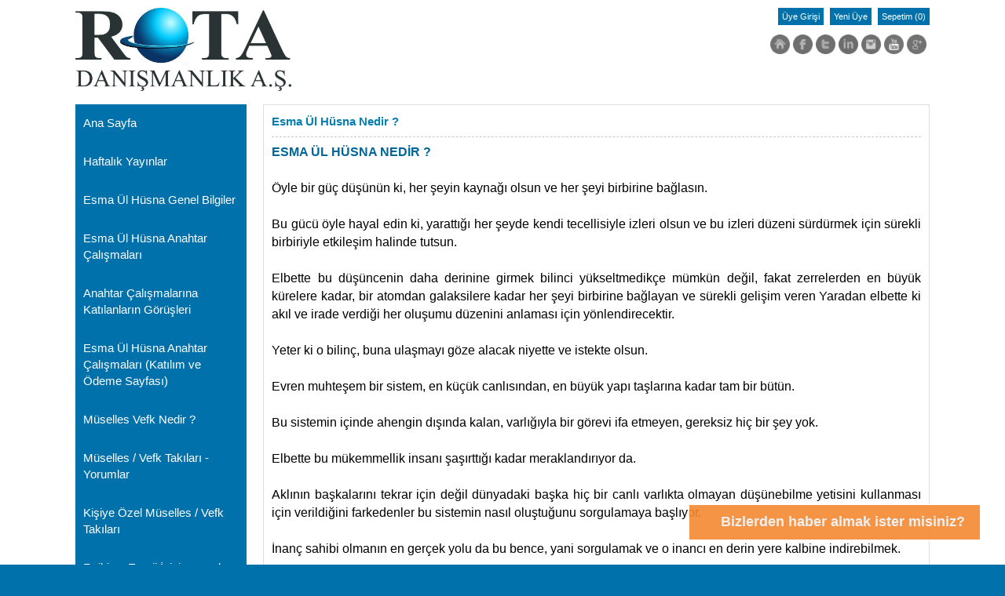

--- FILE ---
content_type: text/html; charset=UTF-8
request_url: https://www.leventakkaya.net.tr/esma-ul-husna-nedir-,2,16966,1
body_size: 9120
content:


<!DOCTYPE html> 
<html>
<head>

<title>Esma Ül Hüsna Nedir ? , Levent Akkaya </title>
<meta name="description" content="Esma Ül Hüsna Nedir ? , sayfası. Esma Ül Hüsna Nedir ? , Levent Akkaya  " >
<meta charset="UTF-8">
<meta content='width=device-width, initial-scale=1.0, maximum-scale=1.0, user-scalable=0' name='viewport' >

<link rel="shortcut icon" href="https://www.cloudseticaret.com/uploads/favicon/0d0b0984b7a694951ccd7ccad8cf8357.jpg" type="image/png">
<link rel="shortcut icon" type="image/png" href="https://www.cloudseticaret.com/uploads/favicon/0d0b0984b7a694951ccd7ccad8cf8357.jpg" />
<link rel="canonical" href="https://www.leventakkaya.net.tr/esma-ul-husna-nedir-,2,16966,1" />

<link href='https://fonts.googleapis.com/css?family=Dosis:200,300,400,500,600,700,800&subset=latin,latin-ext' rel='stylesheet' type='text/css'>
<link href='https://fonts.googleapis.com/css?family=Open+Sans:300italic,400italic,300,600,400,700&subset=latin,latin-ext' rel='stylesheet' type='text/css'>
<link rel="stylesheet" type="text/css" href="tema.css" />
 <link href="https://www.cloudseticaret.com/owl-carousel/owl.carousel.css" rel="stylesheet">
    <link href="https://www.cloudseticaret.com/owl-carousel/owl.theme.css" rel="stylesheet">

		
<script src="https://ajax.googleapis.com/ajax/libs/jquery/1.10.2/jquery.min.js"></script>
		<script src="https://www.cloudseticaret.com/js/jquery.autocomplete.js" type="text/javascript"></script>

<script type="text/javascript" src="https://www.cloudseticaret.com/js/jquery.resmenu.min.js"></script>
<script>
    $(window).ready(function () {
       // $('#menu1').ReSmenu();
        $('#nav').ReSmenu({ maxWidth:990, selectOption: 'Menü' });
		
      //  $('#menu3').ReSmenu({ textBefore: 'Choose:' });
      //  $('#menu4').ReSmenu({ selectOption: 'Choose:' });
    });
	
function  GidenLinkler() {
if  (!document.getElementsByTagName) return;
var  linkler = document.getElementsByTagName("a");
var  LinkAdedi = linkler.length;
for  (var i=0; i<LinkAdedi; i++) {
var GitLink = linkler[i];
if(GitLink.getAttribute("href") && GitLink.getAttribute("rel") == "external") {
GitLink.target  = "_blank";
}
}
}
window.onload =  GidenLinkler;

    </script>
    
     


      
	<style>
	body { font-family:arial; background-color:#0071ab; color:#333;  font-size:13px;  }
#page {   background-image:url(https://www.cloudseticaret.com/genelgorsel/bg4.png);  width:100%; margin-left:auto; margin-right:auto; min-height:400px; margin:0px; padding:0px; -moz-border-radius: 0px; -webkit-border-radius: 0px; border-radius:0px; }
#menu { background-color:#0071ab; width:100%; height:50px;  } 
#solmenu { background-color:#0071ab; width:100%;    } 
.eken {width:0%; margin-left:auto; margin-right:auto; }
#alansa { margin-left:auto; margin-right:auto; margin-top:10px; padding-bottom:15px;}
#mh {width:90%; margin-left:auto; margin-right:auto;  text-align:center;  padding:10px; font-family:arial; background-color:#0071ab; color:#fff; text-shadow:none;}
a.calt { color:#fff; text-decoration:none; font-size:11px;}
.atuslar { background-color:#0071ab; border:0px; color:#fff; padding:15px; font-size:22px;  }

.atuslark { background-color:#0071ab; border:0px; color:#fff; padding:10px; font-size:17px;  }

.uyemenu { background-color:#0071ab; color:#fff; padding:5px;  margin-left:4px; font-size:11px;	}

.altrenk { color:#fff;}
.logorenk { color:#0071ab; font-size:28px; font-weight:bold; margin-top:20px;}
#flash {width:100%;  	}
	
#anabanner {width:100%;   background-color:#fff; 		border:1px solid #eee; }

#anaurun {width:100%;   background-color:#fff; 		border:1px solid #eee; }
.anaurunbaslik {background-color:#0071ab; width:100%; color:#fff; font-size:16px; text-align:center;}
.padbes {padding:5px;}
	 .indi {padding:5px; color:#059bee; margin-top:5px; margin-left:auto; margin-right:auto; text-align:center; font-size:14px; background-color:#fff;  -moz-border-radius: 65px; -webkit-border-radius: 65px; border-radius:65px; border:1px solid #059bee;}
	  .indim {padding:5px; color:#f0faff; margin-top:5px; margin-left:auto; margin-right:auto; text-align:center; font-size:14px; background-color:#059bee;  -moz-border-radius: 65px; -webkit-border-radius: 65px; border-radius:65px; font-size:13px; font-weight:bold; }
	
#nav li.top, #nav li a.top_link {float:none;}
#nav li:hover ul.sub {left:90%; top:0px;}

#nav li a.top_link {color:#fff; line-height:140%; }
#nav li:hover a.top_link {  background-color: #006498;   }
#nav li:hover ul.sub li a{color:#fff;}
#nav li:hover ul.sub li a:hover {background-color: #005886;    }
#nav li:hover ul.sub{ background-color: #006498;    }
h1.basliki {color:#057fb2; font-weight:600; font-size:15px; padding:0px; margin:0px;}
.siteen {width:85%; margin-left:auto; margin-right:auto;}
.siparistus { padding:12px; background-color:#0071ab; color:#fff; border:0px; font-size:24px; font-weight:bold;}


#tsag { float:right; width:78%;}
#tsol {float:left; width:20%;}
.mgo {display:none;}
#incele { background-color:#fff; border:1px solid #ddd; min-height:400px;  }
@media only screen and (max-width: 990px) {
#menu { background-color:transparent; height:auto;}
#tsol { float:none; width:100%;}
#tsag {float:none; width:100%; padding-top:10px;}
#solmenu { background-color:transparent;}
.atuslark { font-size:13px;}
.ytus {padding:3px; font-size:13px;}


}

@media only screen and (max-width: 590px) {
.mog {display:none;}	 .mgo { display:block;}
}

</style>

	


</head>


<body>


<div id="page">
<header>
<div id="ustbolum">
<div  class="siteen">

<div id="logo">
<a href="/"><img src ="https://www.cloudseticaret.com/uploads/logo/71dae1c0ec9751e9cac0596d941ad27b.jpg" width="275" alt="leventakkaya.net.tr"></a>


</div>


<div id="logosag">
<a href="uye-girisi,6,1,2" class="uyemenu">Üye Girişi</a>
<a href="yeni-uye,6,1,3" class="uyemenu">Yeni Üye</a>
<a href="sepet,12,1,2" class="uyemenu">Sepetim (0)</a>
<div class="enust">
<a href="/" ><img src ="https://www.cloudseticaret.com/genelgorsel/ev.png" border="0" width="25" alt="Ana Sayfa"></a> 
<a href="https://www.facebook.com/esmalarvemelekler/?ref=hl" rel="external"><img src ="https://www.cloudseticaret.com/genelgorsel/sf.png" border="0" width="25" alt="Facebook"></a>  
<a href="https://twitter.com/RotaAkademi" rel="external"><img src ="https://www.cloudseticaret.com/genelgorsel/st.png" border="0" width="25" alt="Twitter"></a>  
 <a href="https://www.linkedin.com/profile/preview?locale=tr_TR&trk=prof-0-sb-preview-primary-button" rel="external"><img src ="https://www.cloudseticaret.com/genelgorsel/sl.png" border="0" width="25" alt="Linkedin"></a>   <a href="https://www.instagram.com/levent_akkaya/" rel="external"><img src ="https://www.cloudseticaret.com/genelgorsel/si.png" border="0" width="25" alt="Instagram"></a>   <a href="https://www.youtube.com/channel/UCq41_ntCwnY-eZK1y4mgGqQ" rel="external"><img src ="https://www.cloudseticaret.com/genelgorsel/sy.png" border="0" width="25" alt="Youtube"></a>  <a href="https://plus.google.com/u/0/+LeventAkkayaRota/posts" rel="external"><img src ="https://www.cloudseticaret.com/genelgorsel/sg.png" border="0" width="25" alt="Google Plus"></a>&nbsp;</div>



</div>

<div class="clear"></div>
</div>
</div>
</header>

<section>

<div id="alansa">

<div class="siteen">
<div id="tsol">
<div id="solmenu">
<nav>
<ul class="toresponsive" id="nav" >
    <li class="top"><a href="web-sitemiz-yayinda,2,16756,1" class="top_link">Ana Sayfa</a>
    
    


    </li>
    
	    <li class="top"><a href="haftalik-yayinlar,3,4241,1" class="top_link">Haftalık Yayınlar  </a>
    
    


    </li>
    
	    <li class="top"><a href="esma-ul-husna-genel-bilgiler-makaleler,3,4250,1" class="top_link">Esma Ül Hüsna Genel Bilgiler</a>
    
    


    </li>
    
	    <li class="top"><a href="esma-ul-husna-anahtar-calismalari,3,4246,1" class="top_link">Esma Ül Hüsna Anahtar Çalışmaları</a>
    
    


    </li>
    
	    <li class="top"><a href="anahtar-calismalarina-katilanlarin-gorusleri,2,16914,1" class="top_link">Anahtar Çalışmalarına Katılanların Görüşleri  </a>
    
    


    </li>
    
	    <li class="top"><a href="esma-ul-husna-anahtar-calismalari-katilim-ve-odeme-sayfasi,10,1207.0.0,1.1" class="top_link">Esma Ül Hüsna Anahtar Çalışmaları (Katılım ve Ödeme Sayfası) </a>
    
    


    </li>
    
	    <li class="top"><a href="muselles-vefk-nedir-ve-nasil-hazirlanir-,2,16863,1" class="top_link">Müselles Vefk Nedir ? </a>
    
    


    </li>
    
	    <li class="top"><a href="muselles-vefk-takilari-yorumlar,2,16904,1" class="top_link">Müselles / Vefk Takıları - Yorumlar  </a>
    
    


    </li>
    
	    <li class="top"><a href="kisiye-ozel-muselles-vefk-takilari,10,1194.0.0,1.1" class="top_link">Kişiye Özel Müselles / Vefk Takıları   </a>
    
    


    </li>
    
	    <li class="top"><a href="reiki-ve-enerji-inisiyasyonlari,3,4249,1" class="top_link">Reiki ve Enerji İnisiyasyonları  </a>
    
    


    </li>
    
	    <li class="top"><a href="reiki-ve-enerji-inisiyasyonlari-katilim-ve-odeme-sayfasi,10,1209.0.0,1.1" class="top_link">Reiki ve Enerji İnisiyasyonları (Katılım ve Ödeme Sayfası)   </a>
    
    


    </li>
    
	    <li class="top"><a href="21 Gün Çakra Şifalandırma Seansları  [21-gun-cakra-sifalandirma-seanslari,10,3296.0.0,1.1" class="top_link">21 Gün Çakra Şifalandırma Seansları </a>
    
    


    </li>
    
	    <li class="top"><a href="randevu-bilgi-basvuru-formu,2,16960,1" class="top_link">Randevu / Bilgi / Başvuru  Formu </a>
    
    


    </li>
    
	    <li class="top"><a href="banka-hesap-bilgileri,2,17074,1" class="top_link">Banka Hesap Bilgileri  </a>
    
    


    </li>
    
	    <li class="top"><a href="hakkimizda,2,16752,1" class="top_link">Hakkımızda</a>
    
    


    </li>
    
	    <li class="top"><a href="musteri-hizmetleri,3,4139,1" class="top_link">Müşteri Hizmetleri</a>
    
    


    </li>
    
	    <li class="top"><a href="iletisim,4,1,1" class="top_link">İletişim</a>
    
    


    </li>
    
	

</ul>
<div class="clear"></div>
</nav>

<div style="padding:10px; text-align:
center;">
<form action="index.php" method="get" style="margin:0px; padding:0px; " >


<input type="text" class="arama" name="q" id="query"  placeholder="" style="width:60%;">
<input type="hidden" name="sayfatur" value="5">

 <input type="image"  src="https://www.clouds.com.tr/web/genelgorsel/ara.png" width="20">


</form>
</div>

</div>

</div>
<div id="tsag"> 

<div >

<div id="incele">
<div class="padon">
<div><h1 class="basliki">Esma Ül Hüsna Nedir ? </h1></div>
<div class="aragritam"></div>


<div style="text-align: justify;"><span style="font-size: medium; font-family: arial, helvetica, sans-serif;"><strong><span style="color: #006699;">ESMA ÜL HÜSNA NEDİR ?<br /><br /></span></strong></span></div>
<div style="text-align: justify;"><span style="font-size: medium; font-family: arial, helvetica, sans-serif; color: #000000;">Öyle bir güç düşünün ki, her şeyin kaynağı olsun ve her şeyi birbirine bağlasın.<br /><br /></span></div>
<div style="text-align: justify;"><span style="font-size: medium; font-family: arial, helvetica, sans-serif; color: #000000;">Bu gücü öyle hayal edin ki, yarattığı her şeyde kendi tecellisiyle izleri olsun ve bu izleri düzeni sürdürmek için sürekli birbiriyle etkileşim halinde tutsun.<br /><br /></span></div>
<div style="text-align: justify;"><span style="font-size: medium; font-family: arial, helvetica, sans-serif; color: #000000;">Elbette bu düşüncenin daha derinine girmek bilinci yükseltmedikçe mümkün değil, fakat zerrelerden en büyük kürelere kadar, bir atomdan galaksilere kadar her şeyi birbirine bağlayan ve sürekli gelişim veren Yaradan elbette ki akıl ve irade verdiği her oluşumu düzenini anlaması için yönlendirecektir.<br /><br /></span></div>
<div style="text-align: justify;"><span style="font-size: medium; font-family: arial, helvetica, sans-serif; color: #000000;">Yeter ki o bilinç, buna ulaşmayı göze alacak niyette ve istekte olsun.<br /><br /></span></div>
<div style="text-align: justify;"><span style="font-size: medium; font-family: arial, helvetica, sans-serif; color: #000000;">Evren muhteşem bir sistem, en küçük canlısından, en büyük yapı taşlarına kadar tam bir bütün.<br /><br /></span></div>
<div style="text-align: justify;"><span style="font-size: medium; font-family: arial, helvetica, sans-serif; color: #000000;">Bu sistemin içinde ahengin dışında kalan, varlığıyla bir görevi ifa etmeyen, gereksiz hiç bir şey yok.<br /><br /></span></div>
<div style="text-align: justify;"><span style="font-size: medium; font-family: arial, helvetica, sans-serif; color: #000000;">Elbette bu mükemmellik insanı şaşırttığı kadar meraklandırıyor da.<br /><br /></span></div>
<div style="text-align: justify;"><span style="font-size: medium; font-family: arial, helvetica, sans-serif; color: #000000;">Aklının başkalarını tekrar için değil dünyadaki başka hiç bir canlı varlıkta olmayan düşünebilme yetisini kullanması için verildiğini farkedenler bu sistemin nasıl oluştuğunu sorgulamaya başlıyor.<br /><br /></span></div>
<div style="text-align: justify;"><span style="font-size: medium; font-family: arial, helvetica, sans-serif;"><span style="color: #000000;">İnanç sahibi olmanın en gerçek yolu da bu bence, yani sorgulamak ve o inancı en derin yere kalbine indirebilmek.</span><br /><br /></span></div>
<div style="text-align: justify;"><span style="font-size: medium; font-family: arial, helvetica, sans-serif;"><strong><span style="color: #006699;">Eğer bu olursa inancından şüphen olur mu, sarsılmaz bir inancın olursa kararsızlıkların kalır mı (?)<br /><br /></span></strong></span></div>
<div style="text-align: justify;"><span style="font-size: medium; font-family: arial, helvetica, sans-serif; color: #000000;">Şöyle bir örnek verelim; ne hakkında açıklama yaptığını bilmediğiniz bir dua ile inandığımız yaratıcıya yönelip istekte bulunmak mı aklı selim, yoksa gerçekten ne istediğimizi bilerek, yöneldiğimiz o yüce güce nasıl hitab ettiğimizi anlayarak, tüm hücrelerimizde bunu hissederek ulaşmaya çalışmak mı önemli.<br /><br /></span></div>
<div style="text-align: justify;"><span style="font-size: medium; font-family: arial, helvetica, sans-serif; color: #000000;">İşte tüm yanılmaların, yadsımaların, şüpheye düşmelerin, aklını çelenlere fırsat vermenin nedeni bu.<br /><br /></span></div>
<div style="text-align: justify;"><span style="font-size: medium; font-family: arial, helvetica, sans-serif; color: #000000;">Akılını kullanmaz ve bildiğini içine sindiremezsen, tüm şüphelerinden kurtulamazsan, bazılarının sakız gibi tekrarladığı cümlelere inancını bağlarsan sonunda yanlışa düşmen kaçınılmazdır.<br /><br /></span></div>
<div style="text-align: justify;"><span style="font-size: medium; font-family: arial, helvetica, sans-serif;"><span style="color: #000000;">Allah'ın o yüce ve mükemmel isimlerinin arasındaki ''Alim'' ismi bilmenin, bilginin vazgeçilmez bir yapı taşı olduğunu zaten bize anımsatmıyor mu?</span><br /><br /></span></div>
<div style="text-align: justify;"><span style="font-size: medium; font-family: arial, helvetica, sans-serif;"><strong><span style="color: #006699;">Öyleyse neden korkuyoruz düşünmekten?<br /><br /></span></strong></span></div>
<div style="text-align: justify;"><span style="font-size: medium; font-family: arial, helvetica, sans-serif;"><span style="color: #000000;">Varacağımız sonuçların bizi götüreceği yer mi korkumuz, yoksa düşünmemek daha mı kolay, rahatımızı mı kaçıracak yaptığımız sorgulamalar?</span><br /><br /></span></div>
<div style="text-align: justify;"><span style="font-size: medium; font-family: arial, helvetica, sans-serif;"><strong><span style="color: #006699;">Neyse bu düşünce ve düşünebilmek konusuna daha sonra tekrar geleceğiz, şimdi Esma ül Hüsna ya yoğunlaşalım.<br /><br /></span></strong></span></div>
<div style="text-align: justify;"><span style="font-size: medium; font-family: arial, helvetica, sans-serif;"><span style="color: #000000;">99 isim (aslında sayısızz tecelliyi barındıran 99 ana nokta) Allahın (c.c.) o mükemmel yansımaları olarak karşımıza çıkan bu İşaretlerle ilk tanıştığımda okudukça, hakkında düşündükçe hayrete düşmüştüm. Yıllardır bu hayretim geçmez ve her gün o anlamı sonsuza uzanan o isimlerde başka bir şey bulmaya devam ederim. (Tanıştırandan Allah Razı olsun)</span><br /><br /></span></div>
<div style="text-align: justify;"><span style="font-size: medium; font-family: arial, helvetica, sans-serif;"><strong><span style="color: #006699;">Bir sistem nasıl bu kadar güzel anlatılabilir?<br /><br /></span></strong></span></div>
<div style="text-align: justify;"><span style="font-size: medium; font-family: arial, helvetica, sans-serif; color: #000000;">Hayy ismindeki hayat vermek, dirilik ve yapı, Kayyum ismiyle bir düzen kazanıyor ve eksiksiz her zerrede bu düzen kendini gösteriyor.<br /><br /></span></div>
<div style="text-align: justify;"><span style="font-size: medium; font-family: arial, helvetica, sans-serif; color: #000000;">Vedud isminde sevgiye dair her şeyin kaynağı açıklanıyor ve vazgeçilmez bir parça olduğu belirtiliyor.<br /><br /></span></div>
<div style="text-align: justify;"><span style="font-size: medium; font-family: arial, helvetica, sans-serif; color: #000000;">Semi ve Basir isimleri görsel ve işitsel tüm algıya işaret ediyor (elbetteki ilk bakışta yüzeysel manada)<br /><br /></span></div>
<div style="text-align: justify;"><span style="font-size: medium; font-family: arial, helvetica, sans-serif; color: #000000;">''Kahhar'' Evrende güçlük çekmenin kahır görmenin de olduğunu, kimi zaman bunun gerekli olduğunu ve bu duygunun da her şey gibi tüm gereksizliklerden uzak olduğunu anlatıyor.<br /><br /></span></div>
<div style="text-align: justify;"><span style="font-size: medium; font-family: arial, helvetica, sans-serif; color: #000000;">''Basir'' yapabileme gücünü, iradeyi, görüşü temsil ederken, ''Nur'' hayatımızdaki ışığın anlamını, onsuz ne hale geleceğimizi düşündürüp, sadece göz ile değil Nur'un içindeki anlam ile kalbimizin de karanlıktan kurtulacağını anlatıyor.<br /><br /></span></div>
<div style="text-align: justify;"><span style="font-size: medium; font-family: arial, helvetica, sans-serif; color: #000000;">''Hakim'' ismi tüm yaratılmışlığın aynı noktadan kontrol altında ve yönlendirmede olduğunu işaret ederken, ''Fettah'' ismi belki de bunları anlamamıza engel olan tüm düşünsel, fiziki ve ruhani tıkanıklıkları açıyor ve bir fetih veriyor.<br /><br /></span></div>
<div style="text-align: justify;"><span style="font-size: medium; font-family: arial, helvetica, sans-serif;"><span style="color: #000000;">Ve böylece devam edip gidiyor.</span><br /><br /></span></div>
<div style="text-align: justify;"><span style="font-size: medium; font-family: arial, helvetica, sans-serif;"><strong><span style="color: #006699;">Anlatılmaya çalışan,</span></strong> <span style="color: #000000;">düzenin eksiksizliği, yaratıcının tüm yönlerden Yaratılmışlığı tasarrufunda bulundurduğu, ve onun bir emriye yaratılmışların en üstünü olan insanın aklıyla bunları anlamaya çalışması gerektiğine işaret ediliyor.</span><br /><br /></span></div>
<div style="text-align: justify;"><span style="font-size: medium; font-family: arial, helvetica, sans-serif;"><span style="color: #000000;">Nasıl Üstün bir Bilinç, yarattıklarına her durumda müdehale edebilecekken onlara bahşettiği bilinç ile yapmaları gerekeni, yani Zatını düşünerek ve hissederek anlamaları ve yürekten, kalpten eksiksiz bir inançla bağlanmalarını işaret ediyor, düşünür müsünüz ?</span><br /><br /></span></div>
<div style="text-align: justify;"><span style="font-size: medium; font-family: arial, helvetica, sans-serif;"><strong><span style="color: #006699;">İşte Esma Ül Hüsna'ya bu yüzden bu kadar değer veriyoruz.<br /><br /></span></strong></span></div>
<div style="text-align: justify;"><span style="font-size: medium; font-family: arial, helvetica, sans-serif;"><span style="color: #000000;">Anılmasının, düşüncelerinizi harekete geçirip, olanca gücünüzle düşündüğünüz şeylere kendiniz adapte edeceğinizi, çıkış kaynağındaki muhteşemliği anlayıp her zikrediş ve anışta bu yöne doğru adım atıp o anlamları kendi benliğinizde yaşayacağınızı savunuyoruz.</span><br /><br /></span></div>
<div style="text-align: justify;"><span style="font-size: medium; font-family: arial, helvetica, sans-serif;"><strong><span style="color: #006699;">Diyoruz ki;</span></strong> <span style="color: #000000;">''Vedud'' ismini bolca zikredin, hayatınız sevgi olsun, aşkı, yaratılmış herşeye sevgiyi hissedin, evrendeki ve canlı cansız her varlıktaki o naif enerjiyi kendinize yönlendirin ve sevgiyle bir olun. Bu ismi andıkça göreceksiniz ki dünyanız sevgi olacak, bambaşka bir gözle görecek ve görüleceksiniz.</span><br /><br /></span></div>
<div style="text-align: justify;"><span style="font-size: medium; font-family: arial, helvetica, sans-serif; color: #000000;">Evreni Yaratan Yüce Allah'ın ''Kaviyy'' ismine yönel diyoruz, güçsüz ve çaresiz hissedenlere, çünkü yaradan sınırsız güçtedir, sınırsız dayanıklılıktadır, evrene tezahür eden ışıgının bir parçası bile böyleyse sen bu gücü anlayıp hayatına geçirmek için neden bekliyorsun ?<br /><br /></span></div>
<div style="text-align: justify;"><span style="font-size: medium; font-family: arial, helvetica, sans-serif; color: #000000;">Bazen yaptığı her şey yarım kalan, hiç bir şeyde başarılı olamayan birini gördüğümüzde ''Kadir'' ismini zikret diyoruz, çünkü Yaradan herşeye gücü yetendir, her şeyi yapabilecek kuvvettedir, ''sen de zihnini ve benliğini bu düşünceye açsan o düşünce ve his sana güven olarak dönse, elini attığın her işte yapabileceğini hissetsen iyi olmaz mıydı'' ! diyoruz.<br /><br /></span></div>
<div style="text-align: justify;"><span style="font-size: medium; font-family: arial, helvetica, sans-serif;"><span style="color: #000000;">Bunun gibi milyonlarca örnek verebilirim dostlar, fakat şimdiden bir makaleden çok Kitap olma özelliğine doğru giden satırlarımıza son verelim,</span> <strong><span style="color: #006699;">çünkü Esmaların biribirini destekleyen ve bütünleyen etkisini hakkıyla anlatabilmek bile bir ömürden çok daha falzasını gerektirir</span></strong>, <span style="color: #000000;">maksat bu yüce bilinçle kişinin kendisinin bu tespitlerde bulunmasını sağlamaktır.</span><br /><br /></span></div>
<div style="text-align: justify;"><span style="font-size: medium; font-family: arial, helvetica, sans-serif;"><span style="color: #000000;">Elbette zaman zaman yine bu yüce bilincin işaretlerine değineceğiz, haddimiz olmadığını düşünenler varsa affola, yazmaktaki amacımız engin bilgimiz olduğunu savunup bunu dayatmak değil , biraz olsun bu güzel öğretiye dikkat çekebilmek, kendi deneyimlediğimiz noktaları anlatmak ve bizce iyi olana yönlendirme yapmaktır. Yaratılmış hiç bir kimseye ve kuruma yönlendirme yapmak gibi bir isteğimiz yoktur.</span><br /><br /></span></div>
<div style="text-align: justify;"><span style="font-size: medium; font-family: arial, helvetica, sans-serif;"><strong><span style="color: #006699;">Bu yüce ışık ile aydınlanmanız dileği ile...<br /><br /></span></strong></span></div>
<div style="text-align: justify;"><span style="font-size: medium; font-family: arial, helvetica, sans-serif; color: #000000;">Levent AKKAYA</span></div>
<p><span style="font-size: medium; font-family: arial, helvetica, sans-serif; color: #000000;"><span style="font-size: medium; font-family: arial, helvetica, sans-serif; color: #000000;">&nbsp;</span></span></p>
<hr />
<p>&nbsp;</p>
<p style="text-align: justify;"><span style="color: #000000;"><span style="font-size: medium; font-family: arial, helvetica, sans-serif;">Sosyal paylaşım alanlarında veya yüz yüze gerçekleşen çalışmalarımızla birbirimize ulaşabilsek de biliyorsunuz ki bu alanlar farklı nedenlerle kısıtlanabiliyor, bu yüzden aşağıdaki linke tıklayıp, iki dakikanızı ayırarak ücretsiz olarak site üyemiz olursanız, her şeye rağmen bu kanaldan buluşabilir ve sizi aktivitelerimizden haberdar edebiliriz.</span>&nbsp;</span></p>
<div style="float: left; width: 98%; margin-top: 5px; margin-bottom: 20px; background-color: #eb650b; padding: 10px; text-align: justify;"><strong><span style="font-size: medium; font-family: arial, helvetica, sans-serif; color: #000000;"><a href="yeni-uye,6,1,3"><span style="font-size: medium; font-family: arial, helvetica, sans-serif; color: #000000;">ÜYEMİZ OLMAK İÇİN TIKLAYIN</span></a></span></strong></div>
<div class="aragritam" style="text-align: justify;"><span style="font-size: medium; font-family: arial, helvetica, sans-serif; color: #000000;">&nbsp;</span></div>
<div style="text-align: justify;"><span style="font-size: medium; font-family: arial, helvetica, sans-serif;"><span style="color: #000080;"><strong>ESMA ÜL HÜSNA ANAHTAR ÇALIŞMALARI</strong></span><br /><br /></span><span style="font-size: medium; font-family: arial, helvetica, sans-serif; color: #000000;">Anahtar çalışmaları, kişiye özel bilgiler kullanılarak hazırlanan 41 günlük harika çalışmalardır. Detaylı bilgi için aşağıdaki linki tıklayabilirsiniz.&nbsp;</span><span style="font-size: medium; font-family: arial, helvetica, sans-serif; color: #000000;"><br /><br /></span></div>
<div style="float: left; width: 98%; margin-top: 5px; margin-bottom: 20px; background-color: #eb650b; padding: 10px; text-align: justify;"><strong><span style="font-size: medium; font-family: arial, helvetica, sans-serif; color: #000000;"><a href="esma-ul-husna-anahtar-calismalari,2,16913,1"><span style="font-size: medium; font-family: arial, helvetica, sans-serif; color: #000000;">ANAHTAR ÇALIŞMALARIMIZ HAKKINDA BİLGİ ALMAK İÇİN TIKLAYIN</span></a></span></strong></div>
<div class="aragritam" style="text-align: justify;"><span style="font-size: medium; font-family: arial, helvetica, sans-serif; color: #000000;">&nbsp;</span></div>
<div style="text-align: justify;"><span style="color: #000080;"><strong><span style="font-size: medium; font-family: arial, helvetica, sans-serif;">KİŞİYE ÖZEL MÜSELLES / VEFK ÇALIŞMALARI</span></strong></span></div>
<div style="text-align: justify;"><span style="font-size: medium; font-family: arial, helvetica, sans-serif; color: #000000;"><span style="color: #000080;"><strong>(Marifetli Kareler)</strong></span><br /><br /></span></div>
<div style="text-align: justify;"><span style="color: #000000;"><span style="font-size: medium; font-family: arial, helvetica, sans-serif;"><span style="font-size: medium; font-family: arial, helvetica, sans-serif;">Yaşam yolunuzda hedeflerinizle uyum içinde ilerlemenizi sağlayacak harika bir frekans düzenleyici olan Vefk dediğimiz uyum karelerini tamamen kişiye özel bilgilerinizle, sevgiyle taşıyacağınız objelerin üzerinde sizin beğeninize sunuyoruz.<br /><br /></span></span><span style="font-size: medium; font-family: arial, helvetica, sans-serif;">Detaylı bilgi için aşağıdaki linkleri inceleyebilirsiniz.&nbsp;</span></span><span style="font-size: medium; font-family: arial, helvetica, sans-serif; color: #000000;"><br /><br /></span></div>
<div style="float: left; width: 98%; margin-top: 5px; margin-bottom: 20px; background-color: #eb650b; padding: 10px; text-align: justify;"><strong><span style="font-size: medium; font-family: arial, helvetica, sans-serif; color: #000000;"><a href="http://www.leventakkaya.net.tr/muselles-vefk-nedir-ve-nasil-hazirlanir-,2,16863,1#.XG0-W88za3c"><span style="font-size: medium; font-family: arial, helvetica, sans-serif; color: #000000;">MÜSELLES / VEFK ÇALIŞMALARIMIZ HAKKINDA DETAYLI BİLGİ İÇİN TIKLAYIN</span></a></span></strong></div>
<div class="aragritam" style="text-align: justify;"><span style="font-size: medium; font-family: arial, helvetica, sans-serif; color: #000000;">&nbsp;</span></div>
<div style="float: left; width: 98%; margin-top: 5px; margin-bottom: 20px; background-color: #eb650b; padding: 10px; text-align: justify;"><strong><span style="font-size: medium; font-family: arial, helvetica, sans-serif; color: #000000;"><a href="kisiye-ozel-muselles-vefk-takilari,10,1194.0.0,1.1"><span style="font-size: medium; font-family: arial, helvetica, sans-serif; color: #000000;">MÜSELLES / VEFK TAKILARIMIZI İNCELEMEK İÇİN TIKLAYIN</span></a></span></strong></div>
<div class="aragritam" style="text-align: justify;"><span style="font-size: medium; font-family: arial, helvetica, sans-serif; color: #000000;">&nbsp;</span></div>
<div style="text-align: justify;"><span style="font-size: medium; font-family: arial, helvetica, sans-serif; color: #000000;"><span style="color: #000080;"><strong>REİKİ VE ENERJİ İNİSİYASYONLARI / UYUMLAMALAR</strong></span><br /><br /></span></div>
<div style="text-align: justify;"><span style="color: #000000;"><span style="font-size: medium; font-family: arial, helvetica, sans-serif;">Reiki Evrensel yaşam enerjisinin hayatımızın her yönüne bilinçli olarak yönlendirilmesi şeklinde açıklanabilecek mükemmel bir öğretidir.<br /><br /></span><span style="font-size: medium; font-family: arial, helvetica, sans-serif;">Reiki çalışmalarımızla ilgili detaylı bilgi almak için aşağıdaki linkleri tıklayabilirsiniz.&nbsp;</span></span><span style="font-size: medium; font-family: arial, helvetica, sans-serif; color: #000000;"><br /><br /></span></div>
<div style="float: left; width: 98%; margin-top: 5px; margin-bottom: 20px; background-color: #eb650b; padding: 10px; text-align: justify;"><strong><span style="font-size: medium; font-family: arial, helvetica, sans-serif; color: #000000;"><a href="reiki-ve-enerji-inisiyasyonlari,3,4249,1"><span style="font-size: medium; font-family: arial, helvetica, sans-serif; color: #000000;">REİKİ İNİSİYASYONLARIMIZ İÇİN TIKLAYIN</span></a></span></strong></div>
<div class="aragritam" style="text-align: justify;">&nbsp;</div>
<div style="float: left; width: 98%; margin-top: 5px; margin-bottom: 20px; background-color: #eb650b; padding: 10px; text-align: justify;"><strong><span style="font-size: medium; font-family: arial, helvetica, sans-serif; color: #000000;"><a href="kisiye-ozel-21-gun-reiki-sifa-programlari,2,16965,1"><span style="font-size: medium; font-family: arial, helvetica, sans-serif; color: #000000;">21 GÜNLÜK ÖZEL ÇALIŞMALARIMIZ İÇİN TIKLAYIN</span></a></span></strong></div>
<div class="aragritam" style="text-align: justify;"><strong><span style="font-size: medium; font-family: arial, helvetica, sans-serif; color: #000000;">&nbsp;</span></strong></div>
<div style="text-align: justify;"><span style="font-size: medium; font-family: arial, helvetica, sans-serif; color: #000000;"><strong><span style="color: #000080;">İLETİŞİM ve RANDEVU</span></strong><br /><br /></span></div>
<div style="text-align: justify;"><span style="font-size: medium; font-family: arial, helvetica, sans-serif; color: #000000;">Sevgili dostlarım, çalışmalarımız hakkında bilgi almak ve / veya randevu oluşturmak için aşağıdaki iletişim bilgilemizden bize ulaşabilirsiniz.&nbsp;</span></div>
<div style="text-align: justify;">&nbsp;</div>
<div style="text-align: justify;"><span style="font-size: medium; font-family: arial, helvetica, sans-serif; color: #000000;">Yurt dışından çalışmalarımıza katılmak ve görüşmek isteyen dostlarımız numaramarımızı kaydederek bize whatsapp uygulamasından veya mail ile ulaşabilirler. Yurt dışı aramaları tarafımızdan yapılmamaktadır.&nbsp;</span><span style="font-size: medium; font-family: arial, helvetica, sans-serif;"><br /><br /><span style="color: #000000;">Whatsapp iletişimlerinizde uzun cevap gerektiren sorularınız için telefonla konuşarak iletişim kurmanızı rica ederiz, sizleri bekletmek istemeyiz.&nbsp;</span><br /><br /></span><span style="font-size: medium; font-family: arial, helvetica, sans-serif;"><strong><span style="font-size: medium; font-family: arial, helvetica, sans-serif;"><span style="font-size: medium; font-family: arial, helvetica, sans-serif; color: #000080;">Gsm / Whatsapp :</span> <span style="color: #000000;">0533 682 78 78 (11:00 - 19:00)</span></span></strong><br /><br /><strong><span style="font-size: medium; font-family: arial, helvetica, sans-serif;"><span style="font-size: medium; font-family: arial, helvetica, sans-serif; color: #000080;">E-mail :</span> <span style="color: #000000;">levent@rotaakademi.com</span></span></strong><br /><br /></span></div>
<div style="text-align: justify;"><span style="font-size: medium; font-family: arial, helvetica, sans-serif;"><strong>Selam ve sevgiyle</strong></span><span style="font-size: medium; font-family: arial, helvetica, sans-serif; color: #000000;"><strong><br /></strong></span><br /><span style="font-size: medium; font-family: arial, helvetica, sans-serif; color: #000000;"><strong><span style="color: #000080;">Levent Akkaya / Rota Danışmanlık</span><br /><br /></strong></span></div>
<div style="text-align: justify;"><span style="font-size: medium; font-family: arial, helvetica, sans-serif; color: #000000;">Çalışma saatlerimiz, <span style="color: #ff0000;">Pazar günleri hariç</span>, saat <span style="color: #ff0000;"><strong>11:00 - 19:00</strong></span> arasındadır.<br /><br /></span></div>
<div style="text-align: justify;"><span style="font-size: medium; font-family: arial, helvetica, sans-serif; color: #000000;">Telefonla iletişim konusunda bu saatlere özen göstermenizi rica ederiz.<br /><br /></span></div>
<div style="text-align: justify;"><span style="font-size: medium; font-family: arial, helvetica, sans-serif; color: #000000;"><strong><span style="font-size: medium; font-family: arial, helvetica, sans-serif; color: #000000;">Kısa mesaj ve mail ile her zaman bize ulaşabilirsiniz.</span><br /><br /></strong></span></div>
<div style="float: left; width: 98%; margin-top: 5px; margin-bottom: 20px; background-color: #eb650b; padding: 10px; text-align: justify;"><strong><span style="font-size: medium; font-family: arial, helvetica, sans-serif; color: #000000;"><a href="randevu-bilgi-basvuru-formu,2,16960,1"><span style="font-size: medium; font-family: arial, helvetica, sans-serif; color: #000000;">Randevu / Talep Formu için tıklayın.</span></a></span></strong></div>
<div class="aragritam" style="text-align: justify;"><span style="font-size: medium; font-family: arial, helvetica, sans-serif; color: #000000;">&nbsp;</span></div><div class="clear"></div>


   





<div class="clear"></div>



<div class="aragritam"></div>

<!-- AddThis Button BEGIN -->
<div class="addthis_toolbox addthis_default_style addthis_32x32_style">
<a class="addthis_button_preferred_1"></a>
<a class="addthis_button_preferred_2"></a>
<a class="addthis_button_preferred_3"></a>
<a class="addthis_button_preferred_4"></a>
<a class="addthis_button_compact"></a>
<a class="addthis_counter addthis_bubble_style"></a>
</div>
<script type="text/javascript">var addthis_config = {"data_track_addressbar":true};</script>

<!-- AddThis Button END -->

<div class="aragritam"></div>
<!-- AddThis Button BEGIN -->
<div class="addthis_toolbox addthis_default_style ">
<a class="addthis_button_facebook_like" fb:like:layout="button_count"></a>

</div>
<script type="text/javascript">var addthis_config = {"data_track_addressbar":true};</script>
<script type="text/javascript" src="//s7.addthis.com/js/300/addthis_widget.js#pubid=ra-52d625f30e92888d"></script>
<!-- AddThis Button END -->




</div>
</div>






<div class="clear"></div></div>


</div><div class="clear">
</div>
</div>
</div>


</section>
</div>
<footer>
<div id="altbolum" class="altrenk siteen">

<div id="geridon"><a href="https://www.leventakkaya.net.tr/bizden-haber-almak-ister-misiniz,2,17723,1" class="ageri">Bizlerden haber almak ister misiniz?</a></div>

<div  >
<div id="ailetisim">
  Telefon: 0533 682 78 78  (11:00 - 19:00 Arası İletişim)   levent@rotaakademi.com (e-mail yoluyla çalışma randevu ve bilgi isteklerinizi doğrudan bize iletebilirsiniz)</div>




<div id="cr">
İşbu sitenin tüm hakları saklıdır. Site içerisindeki resimler ve diğer dökümanlar, kopyalanamaz çoğaltılamaz.</div>

<div id="clouds"><a href="https://www.cloudseticaret.com" rel="external" class="calt" title="E-ticaret"><strong>Clouds E-ticaret Yazılımı</strong></a> ile hazırlandı</div>

</div>
</div>
</footer>
<!-- AddThis Smart Layers BEGIN -->
<!-- Go to https://www.addthis.com/get/smart-layers to customize -->
<script type="text/javascript" src="//s7.addthis.com/js/300/addthis_widget.js#pubid=ra-52d625f30e92888d"></script>
<script type="text/javascript">
  addthis.layers({
    'theme' : 'light',
    'share' : {
      'position' : 'left',
      'numPreferredServices' : 4
    }   
  });
</script>
<!-- AddThis Smart Layers END -->

<script type="text/javascript"> 


$(function() {
  var onSelect = function(v, d) { if (d) { window.location = d; } else { $('#aramaform').submit(); } };
   $('#query').autocomplete({ serviceUrl: 'ice.arad.php', width: 200, minChars:2, onSelect: onSelect });
  });
</script>
</body>
</html>


--- FILE ---
content_type: text/css
request_url: https://www.leventakkaya.net.tr/tema.css
body_size: 2244
content:
body { 
	margin: 0px;
	padding: 0px;
	

	line-height:170%;

	
}
.clear { clear:both;}
#ustbolum { margin-left:auto; margin-right:auto; padding-top:10px;}

#ustbolum img { border:0px; }

#logo { width:50%; float:left;}
#logosag { width:50%; float:right; text-align:right; }

a { text-decoration:none;}

a.usti { color:#999; font-size:12px;}
a.usti: hover { text-decoration:none;}

a.katl { color:#333;  text-decoration:none;}
a.katl: hover { color:#666;}

a.katleic { color:#fff; font-size:16px; text-decoration:none;}
a.katleic: hover { color:#666;}

.aurunfiyat { font-size:22px; }
.kbirim { font-weight:normal; font-size:14px;}
.slink {color: #666; font-size:11px; margin-right:5px; padding:2px; border:0 ; background-color: #eee; float:left; margin-bottom:5px; width:18px; }
.slink:hover { background-color:#ddd;}
.saktif {color: #666; font-size:11px; margin-right:5px; padding:2px; border:0; background-color: #d5d5d5; float:left; margin-bottom:5px; width:18px;}
.ylksz {color: #fff; font-size:18px; padding:15px; border:0; background-color: #eb650b; margin-bottom:5px; margin-right:auto; margin-left:auto;}

.dortle { width:23%; float:left; margin-top:10px; text-align:center; }
.dortlea {margin-left:2.6%;}
.cerr {border:1px solid #eee;}
.dortle img {width:100%; border:0px;}

a.sirala { color:#666; text-decoration:none; margin-left:5px; margin-right:5px;}
.rsolfoto {float: left; margin: 10px;}
.rsagfoto {float: right; margin: 10px;}
.rortafoto {text-align:center; margin: 10px;}

#geridon {
	width:350px;
	 padding-top:10px; padding-bottom:10px; padding-left:20px;
        text-align:center;
        
        position:fixed; /* this is the magic */
        bottom:30px; /* together with this to put the div at the bottom*/
        right:30px;
       
		background-color:#F58931; border:2px solid #fff; background-repeat:no-repeat; opacity: 0.9;
      
}


a.ageri {margin:0px; padding:0px; font-size:18px; font-weight:600; color: #efefef; text-decoration:none;}
a.ageri:hover {color: #efefef;}

@media only screen and (max-width: 990px) {
	.rsolfoto {float: left; margin: 10px; width:95%;}
.rsagfoto {float: right; margin: 10px; width:95%;}
.rortafoto {float: none; margin: 10px;}

}

@media only screen and (max-width: 790px) {
	.dortle {float:none; width:100%;}
	.dortlea {margin-left:0px;}
	
	
}

.enust { margin-top:12px;}

.aramaust { padding-top:6px; margin-right:10px; float:right; }

.arama { width:150px; padding:10px; background-color:#fff; border:0px;}
.button { width: 40px; padding:5px; background-color:#e5e5e5; padding:10px; border:0px; }

#altbolum { padding-bottom:15px; margin-right:auto; margin-left:auto; padding-top:15px; font-size:11px;}
#altbolum img { border:0px; }

#clouds { text-align:center; margin-top:10px;}
#cr { text-align:center;}
#ailetisim { paddin-bottom:10px; text-align:center;}

#anai { margin-top:10px;}
.padon { padding:10px;}

.urunsol {width:52%; float:left;}
.urunsag {width:45%; float:right;} .urunsag img {width:100%; border:0px;}

@media only screen and (max-width: 790px) {
.urunsol,.urunsag { float:none; width:100%;}	
}


.aragritam { border-bottom:1px dashed #c9c9c9; margin-top:8px; margin-bottom:8px;}
.aragriflu { border-bottom:1px dashed #eee; margin-top:8px; margin-bottom:8px;}

a.grim { color:#666; font-size:13px; text-decoration:none;}
a.grim:hover { color:#333;}

.menu_container { float:left; margin-top:0px;}

img.rsag {float:right; padding-left:9px; width:250px;}

#ekresim { width:70%; margin-left:auto; margin-right:auto;}
#galeriresim { width:99%;  margin-left:auto; margin-right:auto;}

a.katbaslik { color:#333; text-decoration:none; }
a.katbaslik:hover { color:#999;}
a.katdetay { color:#333; text-decoration:none; font-size:11px; }
.yiki { margin-left:2%;}

.iletisimsol {float:left; width:15%; min-height:23px; color:#666666; }
.iletisimo {float:left; width:4%; min-height:23px; color:#666;}
.iletisimsag {float:left; width:83%; margin-left:2%; min-height:23px;}
.formsol {float:left; width:20%; padding-top:6px; }
.formsag { float:right; width:74%;}
.uyeform, .uyeformbuyuk { width:90%; padding:7px; border:1px solid #ddd; font-size:15px; background-color:#f9f9f9;}
.uyeformno { width:50%; padding:7px; border:1px solid #ddd; font-size:15px; background-color:#f9f9f9;}
.uyeformkod { width:30%; padding:7px; border:1px solid #ddd; font-size:15px; background-color:#f9f9f9;}
.zorunlu { color:#C00; font-size:11px;}
.madde { font-size:12px;}
.fcer { padding:10px; background-color:#FFC; text-align:center;}
a.calt { color:#c7c7c7; text-decoration:none; font-size:11px;}

@media only screen and (max-width: 990px) {
#logo{
	width:100%; float:none; text-align:center;

}

#logosag {
	width:100%; float:none; text-align:center; margin-top:10px;
}

.yiki { margin-left:0px;}
.enust {margin-top:10px;}

.menu_container { float:none; width:100%; }
.aramaust { margin-right:0px; float:none; width:100%; text-align:center;}
img.rsag {float:right; padding-left:9px; width:150px;}
#ekresim { width:90%;}

}



#nav {list-style:none;  z-index:500; text-decoration:none;  padding:0px; margin: 0 auto; }


#nav li.top {display:block; float:left; }
#nav li a.top_link {
display:block; 
float:left; 	
color: #000; font-size:15px; text-decoration:none; padding-left:10px; padding-right:10px; padding-top:13px; padding-bottom:15px;}




#nav li:hover {position:relative; z-index:200;}

#nav li:hover ul.sub
{left:0px; top:39px;  width:auto; height:auto; z-index:300;  }
#nav li:hover ul.sub li
{display:block;  position:relative; float:left; width:210px; font-weight:normal;}
#nav li:hover ul.sub li a
{
	display:block;
	font-size:14px;

	width:auto;

	text-decoration:none;
	padding-top: 11px;
	padding-bottom: 11px;
	padding-left: 11px;
	padding-right: 11px;

	line-height:13px;
	text-align:left;
}





#nav li:hover li:hover ul,
#nav li:hover li:hover li:hover ul,
#nav li:hover li:hover li:hover li:hover ul,
#nav li:hover li:hover li:hover li:hover li:hover ul
{left:90px; background: #000000; white-space:nowrap; width:auto; z-index:400; height:auto;}

#nav ul, 
#nav li:hover ul ul,
#nav li:hover li:hover ul ul,
#nav li:hover li:hover li:hover ul ul,
#nav li:hover li:hover li:hover li:hover ul ul
{position:absolute; left:-9999px; top:-9999px; width:0; height:0; margin:0; padding:0; list-style:none;}



#nav li:hover li:hover li a.fly,
#nav li:hover li:hover li:hover li a.fly,
#nav li:hover li:hover li:hover li:hover li a.fly
{ color:#000; border-color:#bbd37e;} 


.menu_container {  }



.responsive_menu select {
	display: block;
	width: 100%;
	height: 50px;
	
	font-size: 16px;
	line-height: 1.42857;
	color: rgb(85, 85, 85);
	vertical-align: middle;
	background-color: #eee;
	background-image: none;
	border: none;
}
.nofull select {width: auto;}

.yt { padding:10px; border:1px solid #ddd; width:80%; font-size:15px;}

.ytus { padding:7px; background-color:#ddd; border:0px; font-size:15px;}


.vegas-loading {
	border-radius: 10px;
	background: #000;
	background: rgba(0,0,0,0.7);
	background: url(https://www.clouds.com.tr/web/genelgorsel/images/loading.gif) no-repeat center center; /* Loading Gif by https://preloaders.net/ */
	height: 32px;
	left: 20px;
	position: fixed;
	top: 20px;
	width: 32px; 
	z-index: 0;
}

.vegas-overlay {
	background: transparent url(https://www.clouds.com.tr/web/genelgorsel/overlays/01.png);
	opacity: 0.5;
	z-index: -1;
}

.vegas-background {
	-ms-interpolation-mode: bicubic;
	image-rendering: optimizeQuality;
    max-width: none !important; /* counteracts global img modification by twitter bootstrap library */
	z-index: -2;
}

.vegas-overlay,
.vegas-background {
	-webkit-user-select: none;
	 -khtml-user-select: none;
	   -moz-user-select: none;
	    -ms-user-select: none;
	        user-select: none;
}


.autocomplete-w1 { position:absolute; top:0px; left:0px; margin:8px 0 0 6px; /* IE6 fix: */ _background:none; _margin:0; }
.autocomplete { border:1px solid #eee; background-color:#fafafa; cursor:default; text-align:left; max-height:350px; overflow:auto; margin:-6px 6px 6px -6px; /* IE6 specific: */ _height:350px;  _margin:0; _overflow-x:hidden;   font-size:13px; color:#666; }
.autocomplete .selected { background-color: #ccc; cursor:pointer;}
.autocomplete div {
	white-space:nowrap;
	padding-top: 5px;
	padding-right: 5px;
	padding-bottom: 5px;
	padding-left: 5px;
	border-bottom:1px dotted #ccc;
}
.autocomplete strong { font-weight:bold; color: #000; text-decoration:underline; }
